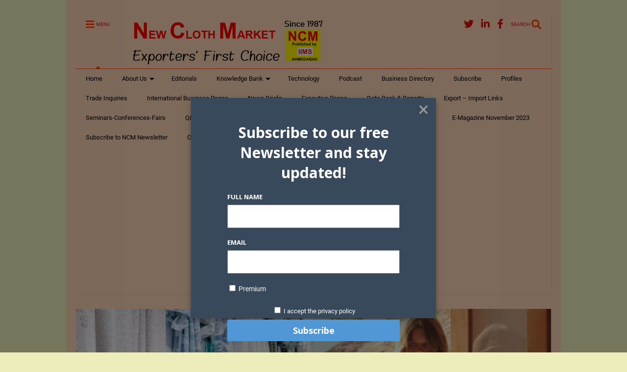

--- FILE ---
content_type: text/html; charset=utf-8
request_url: https://www.google.com/recaptcha/api2/aframe
body_size: -104
content:
<!DOCTYPE HTML><html><head><meta http-equiv="content-type" content="text/html; charset=UTF-8"></head><body><script nonce="spUB0DTPiG7URqfFXs72Vg">/** Anti-fraud and anti-abuse applications only. See google.com/recaptcha */ try{var clients={'sodar':'https://pagead2.googlesyndication.com/pagead/sodar?'};window.addEventListener("message",function(a){try{if(a.source===window.parent){var b=JSON.parse(a.data);var c=clients[b['id']];if(c){var d=document.createElement('img');d.src=c+b['params']+'&rc='+(localStorage.getItem("rc::a")?sessionStorage.getItem("rc::b"):"");window.document.body.appendChild(d);sessionStorage.setItem("rc::e",parseInt(sessionStorage.getItem("rc::e")||0)+1);localStorage.setItem("rc::h",'1769281906388');}}}catch(b){}});window.parent.postMessage("_grecaptcha_ready", "*");}catch(b){}</script></body></html>

--- FILE ---
content_type: application/javascript
request_url: https://www.newclothmarketonline.com/wp-content/plugins/modal-portfolio/js/portfolio.min.js
body_size: 332
content:
!function(t){var e=parametres.modalOpacity,o=parametres.overlayCloseClick,a=parametres.colorOverlay,i=parametres.overlayDuration,n=parametres.hideShowDuration,r=parametres.openEffect,s=parametres.thumbnailsEffect,f=parametres.openUpEffect,l=parametres.openDownEffect,p=parametres.openUpDuration,m=parametres.openDownDuration,c=parametres.activeDynamicCSS,d=parametres.positionEffect,u=parametres.heightEffect,h=t(".isotope-mpf").imagesLoaded(function(){h.isotope({itemSelector:".element-item-mpf",layoutMode:"fitRows"}),h.isotope("layout"),t("#filters").on("click","button",function(){var e=t(this).attr("data-filter");h.isotope({filter:e}),t("#filters button").removeClass("is-checked"),t(this).addClass("is-checked")})});if(t(".element-item-mpf .modal-pf").on("click",function(s){var f=t(this).attr("id"),l={overlayClose:o,overlayCss:{backgroundColor:a},opacity:e,autoResize:!0,zIndex:99999,onOpen:function(t){t.overlay.slideDown(i,function(){"slideDown"==r?t.container.slideDown(n):"slideUp"==r?t.container.slideUp(n):"fadeIn"==r?t.container.fadeIn(n):"fadeOut"==r?t.container.fadeOut(n):t.container.show(n)}),t.data.show(n)},onClose:function(e){e.data.fadeOut(n,function(){e.container.hide(n,function(){e.overlay.slideUp(i,function(){t.modal.close()})})})}};return t(".modal-pf-"+f).modal(l),!1}),1==s){if("top"==d)var b={top:0},v={top:"-"+u},y={bottom:-25},D={bottom:0};else if("bottom"==d)b={bottom:0},v={bottom:"-"+u},y={top:-25},D={top:0};1==c?t(".modal-portfolio").hover(function(){t(this).find(".ref-label").stop().animate(b,p,f),t(this).find("img").stop().animate(y,100,f)},function(){t(this).find(".ref-label").stop().animate(v,m,l),t(this).find("img").stop().animate(D,100,l)}):t(".modal-portfolio").hover(function(){t(this).find(".ref-label").stop().animate({bottom:0},p,f),t(this).find("img").stop().animate({top:-25},100,f)},function(){t(this).find(".ref-label").stop().animate({bottom:-45},m,l),t(this).find("img").stop().animate({top:0},100,l)})}else t(".modal-portfolio").find(".ref-label").css({bottom:0})}(jQuery);

--- FILE ---
content_type: application/javascript; charset=utf-8
request_url: https://fundingchoicesmessages.google.com/f/AGSKWxV5MUlntntMKb0yjc8hrFvJLTdNtsdR2NqznoNgbSGX-vQ4aziuOAExUbiBGEGZT4h5L597BjecHMkzfjGtICMnBQKTo6Po8BBBV7BF1Wi6DiVo5zl5GEgAVVJv8iTlpgsZcgZOjHYM99meLZKELgWZepY1cJHXrGkX3hVImIqjyTGpX4zXdpscFmWF/_/800x90./getvideoad._adchoice._AD/jquery./ad350.
body_size: -1290
content:
window['b643fbba-3835-4bf6-b19a-1fab658777dc'] = true;